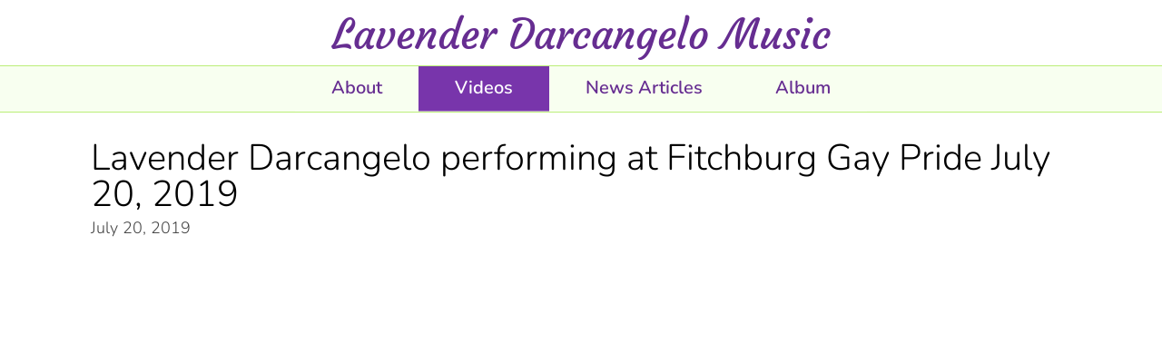

--- FILE ---
content_type: text/html; charset=UTF-8
request_url: https://www.lavenderdarcangelo.com/videos/lavender-darcangelo-performing-fitchburg-gay-pride-july-20-2019
body_size: 14245
content:
<!DOCTYPE html>
<html lang="en" dir="ltr" prefix="og: https://ogp.me/ns#">
  <head>
    <meta charset="utf-8" />
<script async src="https://www.googletagmanager.com/gtag/js?id=G-KXEJTJDVFR"></script>
<script>window.dataLayer = window.dataLayer || [];function gtag(){dataLayer.push(arguments)};gtag("js", new Date());gtag("set", "developer_id.dMDhkMT", true);gtag("config", "G-KXEJTJDVFR", {"groups":"default","page_placeholder":"PLACEHOLDER_page_location"});</script>
<link rel="canonical" href="https://www.lavenderdarcangelo.com/videos/lavender-darcangelo-performing-fitchburg-gay-pride-july-20-2019" />
<meta name="robots" content="index" />
<meta property="og:site_name" content="Lavender Darcangelo Music" />
<meta property="og:type" content="article" />
<meta property="og:url" content="https://www.lavenderdarcangelo.com/videos/lavender-darcangelo-performing-fitchburg-gay-pride-july-20-2019" />
<meta property="og:title" content="Lavender Darcangelo performing at Fitchburg Gay Pride July 20, 2019" />
<meta property="og:image" content="https://www.lavenderdarcangelo.com/sites/default/files/youtube/mFiowqBHEsI.jpg" />
<meta name="Generator" content="Drupal 10 (https://www.drupal.org)" />
<meta name="MobileOptimized" content="width" />
<meta name="HandheldFriendly" content="true" />
<meta name="viewport" content="width=device-width, initial-scale=1.0" />

    <title>Lavender Darcangelo performing at Fitchburg Gay Pride July 20, 2019 | Lavender Darcangelo Music</title>
    <link rel="stylesheet" media="all" href="/libraries/drupal-superfish/css/superfish.css?t7pbwt" />
<link rel="stylesheet" media="all" href="/themes/contrib/stable/css/system/components/align.module.css?t7pbwt" />
<link rel="stylesheet" media="all" href="/themes/contrib/stable/css/system/components/fieldgroup.module.css?t7pbwt" />
<link rel="stylesheet" media="all" href="/themes/contrib/stable/css/system/components/container-inline.module.css?t7pbwt" />
<link rel="stylesheet" media="all" href="/themes/contrib/stable/css/system/components/clearfix.module.css?t7pbwt" />
<link rel="stylesheet" media="all" href="/themes/contrib/stable/css/system/components/details.module.css?t7pbwt" />
<link rel="stylesheet" media="all" href="/themes/contrib/stable/css/system/components/hidden.module.css?t7pbwt" />
<link rel="stylesheet" media="all" href="/themes/contrib/stable/css/system/components/item-list.module.css?t7pbwt" />
<link rel="stylesheet" media="all" href="/themes/contrib/stable/css/system/components/js.module.css?t7pbwt" />
<link rel="stylesheet" media="all" href="/themes/contrib/stable/css/system/components/nowrap.module.css?t7pbwt" />
<link rel="stylesheet" media="all" href="/themes/contrib/stable/css/system/components/position-container.module.css?t7pbwt" />
<link rel="stylesheet" media="all" href="/themes/contrib/stable/css/system/components/reset-appearance.module.css?t7pbwt" />
<link rel="stylesheet" media="all" href="/themes/contrib/stable/css/system/components/resize.module.css?t7pbwt" />
<link rel="stylesheet" media="all" href="/themes/contrib/stable/css/system/components/system-status-counter.css?t7pbwt" />
<link rel="stylesheet" media="all" href="/themes/contrib/stable/css/system/components/system-status-report-counters.css?t7pbwt" />
<link rel="stylesheet" media="all" href="/themes/contrib/stable/css/system/components/system-status-report-general-info.css?t7pbwt" />
<link rel="stylesheet" media="all" href="/themes/contrib/stable/css/system/components/tablesort.module.css?t7pbwt" />
<link rel="stylesheet" media="all" href="/modules/contrib/extlink/css/extlink.css?t7pbwt" />
<link rel="stylesheet" media="all" href="/themes/contrib/stable/css/core/assets/vendor/normalize-css/normalize.css?t7pbwt" />
<link rel="stylesheet" media="all" href="/themes/contrib/stable/css/core/normalize-fixes.css?t7pbwt" />
<link rel="stylesheet" media="all" href="/themes/contrib/classy/css/components/action-links.css?t7pbwt" />
<link rel="stylesheet" media="all" href="/themes/contrib/classy/css/components/breadcrumb.css?t7pbwt" />
<link rel="stylesheet" media="all" href="/themes/contrib/classy/css/components/button.css?t7pbwt" />
<link rel="stylesheet" media="all" href="/themes/contrib/classy/css/components/collapse-processed.css?t7pbwt" />
<link rel="stylesheet" media="all" href="/themes/contrib/classy/css/components/container-inline.css?t7pbwt" />
<link rel="stylesheet" media="all" href="/themes/contrib/classy/css/components/details.css?t7pbwt" />
<link rel="stylesheet" media="all" href="/themes/contrib/classy/css/components/exposed-filters.css?t7pbwt" />
<link rel="stylesheet" media="all" href="/themes/contrib/classy/css/components/field.css?t7pbwt" />
<link rel="stylesheet" media="all" href="/themes/contrib/classy/css/components/form.css?t7pbwt" />
<link rel="stylesheet" media="all" href="/themes/contrib/classy/css/components/icons.css?t7pbwt" />
<link rel="stylesheet" media="all" href="/themes/contrib/classy/css/components/inline-form.css?t7pbwt" />
<link rel="stylesheet" media="all" href="/themes/contrib/classy/css/components/item-list.css?t7pbwt" />
<link rel="stylesheet" media="all" href="/themes/contrib/classy/css/components/link.css?t7pbwt" />
<link rel="stylesheet" media="all" href="/themes/contrib/classy/css/components/links.css?t7pbwt" />
<link rel="stylesheet" media="all" href="/themes/contrib/classy/css/components/menu.css?t7pbwt" />
<link rel="stylesheet" media="all" href="/themes/contrib/classy/css/components/more-link.css?t7pbwt" />
<link rel="stylesheet" media="all" href="/themes/contrib/classy/css/components/pager.css?t7pbwt" />
<link rel="stylesheet" media="all" href="/themes/contrib/classy/css/components/tabledrag.css?t7pbwt" />
<link rel="stylesheet" media="all" href="/themes/contrib/classy/css/components/tableselect.css?t7pbwt" />
<link rel="stylesheet" media="all" href="/themes/contrib/classy/css/components/tablesort.css?t7pbwt" />
<link rel="stylesheet" media="all" href="/themes/contrib/classy/css/components/tabs.css?t7pbwt" />
<link rel="stylesheet" media="all" href="/themes/contrib/classy/css/components/textarea.css?t7pbwt" />
<link rel="stylesheet" media="all" href="/themes/contrib/classy/css/components/ui-dialog.css?t7pbwt" />
<link rel="stylesheet" media="all" href="/themes/contrib/classy/css/components/messages.css?t7pbwt" />
<link rel="stylesheet" media="all" href="/themes/contrib/classy/css/components/node.css?t7pbwt" />
<link rel="stylesheet" media="all" href="/themes/custom/daedal_classy/css/daedal.css?t7pbwt" />
<link rel="stylesheet" media="all" href="/themes/custom/daedal_classy/css/system-status-report.css?t7pbwt" />
<link rel="stylesheet" media="all" href="/themes/custom/daedal_client/css/client.css?t7pbwt" />

    
  </head>
  <body class="videos-lavender-darcangelo-performing-fitchburg-gay-pride-july-20-2019 mode-view path-node page-node-type-video sidebars-none">
        <a href="#main-content" class="visually-hidden focusable skip-link">
      Skip to main content
    </a>
    
      <div class="dialog-off-canvas-main-canvas" data-off-canvas-main-canvas>
    <div class="layout-container">

  <header role="banner">
      <div class="region region-header">
    <div id="block-daedal-client-site-branding" class="block block-system block-system-branding-block">
  
    
          <div class="site-name">
      <a href="/" rel="home">Lavender Darcangelo Music</a>
    </div>
    </div>

  </div>

  </header>

          <nav class="menu" role="complementary">
          <div class="region region-menu">
    <div id="block-mainnavigation" class="block block-superfish block-superfishmain">
  
    
      
<ul id="superfish-main" class="menu sf-menu sf-main sf-horizontal sf-style-none" role="menu" aria-label="Menu">
  

  
  <li id="main-menu-link-contentb46d7b57-d68c-46e7-86b3-2943394dd33d" class="sf-depth-1 sf-no-children sf-first" role="none">
    
          <a href="/about" class="sf-depth-1" role="menuitem">About</a>
    
    
    
    
      </li>


  
  <li id="main-views-viewviewsvideospage-1" class="active-trail sf-depth-1 sf-no-children" role="none">
    
          <a href="/videos" class="sf-depth-1" role="menuitem">Videos</a>
    
    
    
    
      </li>


  
  <li id="main-views-viewviewsnews-articlespage-1" class="sf-depth-1 sf-no-children" role="none">
    
          <a href="/news-articles" class="sf-depth-1" role="menuitem">News Articles</a>
    
    
    
    
      </li>


  
  <li id="main-menu-link-content9df3257e-3fe9-40e1-aa1d-129ce7e6402a" class="sf-depth-1 sf-no-children" role="none">
    
          <a href="https://www.gofundme.com/f/lavenders-debut-album-mosaic" class="sf-depth-1 sf-external" role="menuitem">Album</a>
    
    
    
    
      </li>


</ul>

  </div>

  </div>

      </nav>
    
  
  

  

  

  

  <main role="main">


    <a id="main-content" tabindex="-1"></a>
    
    <section class="layout-content">
        <div class="region region-content">
    <div data-drupal-messages-fallback class="hidden"></div>
<div id="block-daedal-client-page-title" class="block block-core block-page-title-block">
  
    
      
  <h1 class="page-title"><span class="field field--name-title field--type-string field--label-hidden">Lavender Darcangelo performing at Fitchburg Gay Pride July 20, 2019</span>
</h1>


  </div>
<div id="block-daedal-client-lavender-system-main" class="block block-system block-system-main-block">
  
    
      
<article data-history-node-id="38" class="node node--type-video node--promoted node--view-mode-full">

  
    

  
  <div class="node__content">
    
            <div class="field field--name-field-publication-date field--type-datetime field--label-hidden field__item"><time datetime="2019-07-20T12:00:00Z" class="datetime">July 20, 2019</time>
</div>
      
            <div class="field field--name-field-video field--type-youtube field--label-hidden field__item"><figure class="youtube-container">
  <iframe src="https://www.youtube.com/embed/mFiowqBHEsI?rel=0&amp;wmode=opaque" width="960" height="720" id="youtube-field-player" class="youtube-field-player" title="Embedded video for Lavender Darcangelo performing at Fitchburg Gay Pride July 20, 2019" aria-label="Embedded video for Lavender Darcangelo performing at Fitchburg Gay Pride July 20, 2019: https://www.youtube.com/embed/mFiowqBHEsI?rel=0&amp;wmode=opaque" frameborder="0" allowfullscreen></iframe>
</figure>
</div>
      
  </div>

</article>

  </div>

  </div>

    </section>
    
    
        <footer role="contentinfo">
        <div class="region region-footer">
    <div id="block-daedal-client-lavender-block-1" class="block-social block block-block-content block-block-contentc9efc27c-16f5-45db-8b16-ca3d05f84d2b">
  
    
      
            <div class="text-formatted field field--name-body field--type-text-with-summary field--label-hidden field__item"><p><a href="https://www.youtube.com/LavenderDarcangelo"><img src="/sites/default/files/icons/youtube.svg" alt="You Tube"></a> <a href="https://www.facebook.com/Lavender-Darcangelo-193369494605041/"><img src="/sites/default/files/icons/facebook.svg" alt="Facebook"></a> <a href="https://twitter.com/lavdarcangelo"><img src="/sites/default/files/icons/twitter.svg" alt="Twitter"></a> <a href="https://www.instagram.com/lavenderdarcangelo/"><img src="/sites/default/files/icons/instagram.svg" alt="Instagram"></a></p></div>
      
  </div>
<div id="block-daedal-client-lavender-block-3" class="block-copyright block block-block-content block-block-contenta8c1cd73-d53d-4ea6-bbf2-bd3b86684af0">
  
    
      
            <div class="text-formatted field field--name-body field--type-text-with-summary field--label-hidden field__item"><p>Copyright ©2025 Lavender Darcangelo</p></div>
      
  </div>

  </div>

    </footer>
    
  </main>






</div>
  </div>

    
    <script type="application/json" data-drupal-selector="drupal-settings-json">{"path":{"baseUrl":"\/","pathPrefix":"","currentPath":"node\/38","currentPathIsAdmin":false,"isFront":false,"currentLanguage":"en"},"pluralDelimiter":"\u0003","suppressDeprecationErrors":true,"google_analytics":{"account":"G-KXEJTJDVFR","trackOutbound":true,"trackMailto":true,"trackTel":true,"trackDownload":true,"trackDownloadExtensions":"7z|aac|arc|arj|asf|asx|avi|bin|csv|doc(x|m)?|dot(x|m)?|exe|flv|gif|gz|gzip|hqx|jar|jpe?g|js|mp(2|3|4|e?g)|mov(ie)?|msi|msp|pdf|phps|png|ppt(x|m)?|pot(x|m)?|pps(x|m)?|ppam|sld(x|m)?|thmx|qtm?|ra(m|r)?|sea|sit|tar|tgz|torrent|txt|wav|wma|wmv|wpd|xls(x|m|b)?|xlt(x|m)|xlam|xml|z|zip"},"data":{"extlink":{"extTarget":true,"extTargetAppendNewWindowDisplay":true,"extTargetAppendNewWindowLabel":"(opens in a new window)","extTargetNoOverride":false,"extNofollow":false,"extTitleNoOverride":false,"extNoreferrer":true,"extFollowNoOverride":false,"extClass":"0","extLabel":"(link is external)","extImgClass":false,"extSubdomains":true,"extExclude":"","extInclude":"","extCssExclude":"","extCssInclude":"","extCssExplicit":"","extAlert":false,"extAlertText":"This link will take you to an external web site. We are not responsible for their content.","extHideIcons":false,"mailtoClass":"0","telClass":"","mailtoLabel":"(link sends email)","telLabel":"(link is a phone number)","extUseFontAwesome":false,"extIconPlacement":"append","extPreventOrphan":false,"extFaLinkClasses":"fa fa-external-link","extFaMailtoClasses":"fa fa-envelope-o","extAdditionalLinkClasses":"","extAdditionalMailtoClasses":"","extAdditionalTelClasses":"","extFaTelClasses":"fa fa-phone","allowedDomains":[],"extExcludeNoreferrer":""}},"superfish":{"superfish-main":{"id":"superfish-main","sf":{"animation":{"opacity":"show","height":"show"},"speed":"fast","autoArrows":false,"dropShadows":true},"plugins":{"smallscreen":{"cloneParent":0,"mode":"window_width","accordionButton":"2"},"supposition":true,"supersubs":true}}},"user":{"uid":0,"permissionsHash":"f01890bad0672e42cff68b7cfdffa3bcf6379c84ac8907327ae77cf772d6ee84"}}</script>
<script src="/sites/default/files/js/js_5W0Q8nO_bNBTsErd8WAhcISdF5xlwq9VtHlu9MMdWxU.js?scope=footer&amp;delta=0&amp;language=en&amp;theme=daedal_client&amp;include=eJxtjUEOgCAMBD9E5EkEtUJjbQktRn9viIkHw2125rBwGSHvfq2tRJrgnS6JJIIQOdJtuKj_C6etQN1Qs_9o5EKWEyqyAduw6xGJdKkAPO6dtM3Dx16LKBoKP15DUkw"></script>

  </body>
</html>


--- FILE ---
content_type: text/css
request_url: https://www.lavenderdarcangelo.com/themes/custom/daedal_classy/css/daedal.css?t7pbwt
body_size: 48328
content:
/**
 * @file
 * Subtheme specific CSS.
 */

html, body {
	margin: 0;
	overflow: hidden;
}

body {
	font-size: 1.125em;
	line-height: 1.5em;
	text-rendering:optimizeLegibility;

}


html, body, .dialog-off-canvas-main-canvas {  height: 100%; }

/* .dialog-off-canvas-main-canvas { height: 100%; } */

.layout-container {
  margin: 0;
  height: 100%;
  display: grid;
  column-gap: 0;
  grid-template-columns: 1fr;
  grid-template-rows: auto 1fr;
  grid-template-areas: "header" "main";
}


header[role=banner] { grid-area: header; position: relative; z-index: 1; }

nav.menu { 
	grid-area: auto; 
	grid-column: 1 / 1; 
	grid-row: 1 / 1; 
	overflow-y: auto;
	padding: 5px 10px;
	overflow-y: hidden;
}

main {
	grid-area: main;
	overflow: auto;
	display: grid;
	column-gap: 0;
	grid-template-rows: auto auto 1fr auto auto auto;
	grid-template-areas: "featured" "content" "sidebar1" "sidebar2" "footer";
}

.layout-container > main > .layout-content {
    grid-area: content;
	width: 100%;
}

.layout-sidebar-first { grid-area: sidebar1; }
.layout-sidebar-second { grid-area: sidebar2; }
div.featured { grid-area: featured; }
footer { grid-area: footer }

.region-header { padding: 5px 45px 5px 10px; }
.region-content, .region-footer { padding: 20px 10px; }
.region-sidebar-second { padding: 20px 10px 0 10px; }
.region-content:after, .region-header:after {
	display: table;
	clear: both;
	content: "";
	}

.layout-sidebar-second .block:not(:last-child) { margin-bottom: 2em; }
.layout-content .block { margin-bottom: 1em; }

header[role=banner] #block-accessibilitytoolbar, 
header[role=banner] .search-block-form {
	position: absolute;
	text-align: right; 
	top: 5px; 
	z-index: 10; 
	}
header[role=banner] #block-accessibilitytoolbar { right: 5em; }
header[role=banner] .search-block-form { right: 2.5em; }

header[role=banner] #block-accessibilitytoolbar button { padding: 2px 6px; }
header[role=banner] #block-accessibilitytoolbar .accessibility--controls { font-size: 0.88888888em; }

header[role=banner] .collapsiblock, 
.sf-accordion-toggle {
 display: block;
 background-image: none;
 line-height: 1em;
 font-size: 1rem;
}

header[role=banner] .collapsiblock A, #superfish-main-toggle {
 position: relative;
 display: inline-block;
 vertical-align: top;
 width: 1.75em;
 height: 1.75em;
 background-color: #fff;
 -webkit-mask-size: 75%;
 mask-size: 75%;
 padding: 5px;
	-webkit-border-top-left-radius: 10px;
	-webkit-border-top-right-radius: 10px;
	-moz-border-radius-topleft: 10px;
	-moz-border-radius-topright: 10px;
	border-top-left-radius: 10px;
	border-top-right-radius: 10px;
	mask-position: center;
-webkit-mask-position: center;
-webkit-mask-repeat: no-repeat;
mask-repeat: no-repeat;
}

header[role=banner] .collapsiblock A > H2, #superfish-main-toggle span {
 position:absolute;
 top:2em;
 left:-999em;
 transform:translateX(-50%);
}

header[role=banner] .collapsiblock:not(.collapsiblockCollapsed) A, #superfish-main-toggle.sf-expanded {
  -webkit-mask-image: none !important;
  mask-image: none !important;
  background-size: 75%;
  background-position-x: center; 
  background-position-y: 7px; 
  background-repeat: no-repeat;
  padding-bottom: 10px;
}

#block-accessibilitytoolbar .collapsiblock A {
  -webkit-mask-image: url(../images/accessibility.svg);
  mask-image: url(../images/accessibility.svg);
}

header[role=banner] #block-accessibilitytoolbar .collapsiblock:not(.collapsiblockCollapsed) A {
  background-image: url(../images/accessibility.svg);
}

.search-block-form .collapsiblock A {
  -webkit-mask-image: url(../images/search.svg);
  mask-image: url(../images/search.svg);
}

header[role=banner] .search-block-form .collapsiblock:not(.collapsiblockCollapsed) A {
  background-image: url(../images/search.svg);
}

#superfish-main-toggle {
  -webkit-mask-image: url(/core/misc/icons/ffffff/hamburger.svg);
  mask-image: url(/core/misc/icons/ffffff/hamburger.svg);
	-webkit-mask-size: 60%;
	mask-size: 60%;
}

#superfish-main-toggle.sf-expanded {
  background-image: url(/core/misc/icons/ffffff/hamburger.svg);
  background-size: 60%;
}


header[role=banner] #search-block-form, header[role=banner] .accessibility--controls { padding: 0 10px; }


@media (min-width: 576px) { }


@media (min-width: 768px), print {
  html, body { overflow: visible; }
  nav.menu { grid-area: menu; overflow-y: visible; }
  .layout-container {
    grid-template-rows: auto auto 1fr;
    grid-template-areas: "header" "menu" "main";
  }
  main {
	overflow: visible;
	grid-template-rows: auto 1fr auto auto auto;
    grid-template-columns:
      calc( 50% - 360px )
      720px
      calc( 50% - 360px );
    grid-template-areas:
     "featured featured featured"
      ". content ."
      ". sidebar1 ."
      ". sidebar2 ."
      "footer footer footer";
  }
  
	.sidebars-first main, .sidebars-both main {
	grid-template-columns:
      calc( 50% - 360px )
      180px 540px
      calc( 50% - 360px );
    grid-template-areas:
     "featured featured featured featured"
      ". sidebar1 content ."
      ". sidebar2 sidebar2 ."
      "footer footer footer footer";
  }

	.region-header, .region-footer { padding: 20px; width: 680px; margin: 0 auto; }
	.region-menu {
		padding: 0 20px; 
		width: 680px; 
		margin: 0 auto;
	}
	#block-mainnavigation, .region-menu {
		display: table;
		clear: both;
		content: "";
		z-index: 10;
	}
	nav.menu { padding: 0; }
	.region-content, .region-footer, .region-sidebar-second { padding: 20px; }
	#block-accessibilitytoolbar { clear: right; float: right; text-align: right; }

	header[role=banner] #search-block-form, 
	header[role=banner] .accessibility--controls { padding: 0; display: block; }
	
	header[role=banner] #block-accessibilitytoolbar, 
	header[role=banner] .search-block-form {
		position: static;
		top: 0;
		right: 0;
		}
	#search-block-form, .accessibility--controls { display: block !important; }
	header[role=banner] .collapsiblock { display: none; }
}


@media (min-width: 992px) {
  main {
   grid-template-columns:
      calc( 50% - 480px )
      480px 480px
      calc( 50% - 480px );
   grid-template-areas:
     "featured featured featured featured"
      ". content content ."
      "footer footer footer footer";
   }

  .sidebars-first main, .sidebars-both main {
   grid-template-columns:
      calc( 50% - 480px )
      240px 720px
      calc( 50% - 480px );
    grid-template-areas:
     "featured featured featured featured"
      ". sidebar1 content ."
      ". sidebar2 sidebar2 ."
      "footer footer footer footer";
  }

  .sidebars-second main {
   grid-template-columns:
      calc( 50% - 480px )
      720px 240px
    calc( 50% - 480px );
    grid-template-areas:
     "featured featured featured featured"
      ". content sidebar2 ."
      "footer footer footer footer";
  }
  .region-header, .region-menu, .region-footer { width: 920px; }
}


@media (min-width: 1200px) {
  main {
    grid-template-columns:
      calc( 50% - 570px )
	  285px 570px 285px
      calc( 50% - 570px );
    grid-template-areas:
     "featured featured featured featured featured"
      ". content content content ."
      "footer footer footer footer footer";
  }
  .sidebars-first main {
    grid-template-columns:
      calc( 50% - 570px )
	  285px 570px 285px
      calc( 50% - 570px );
    grid-template-areas:
     "featured featured featured featured featured"
      ". sidebar1 content content ."
      "footer footer footer footer footer";
  }
  .sidebars-second main {
    grid-template-columns:
      calc( 50% - 570px )
	  285px 570px 285px
      calc( 50% - 570px );
    grid-template-areas:
     "featured featured featured featured featured"
      ". content content sidebar2 ."
      "footer footer footer footer footer";
  }
  .sidebars-both main {
    grid-template-columns:
      calc( 50% - 570px )
	  285px 570px 285px
      calc( 50% - 570px );
    grid-template-areas:
     "featured featured featured featured featured"
      ". sidebar1 content sidebar2 ."
      "footer footer footer footer footer";
  }
	.region-header, .region-menu, .region-featured, .region-footer { width: 1100px; margin: 0 auto; }
	.region-content, .region-second-sidebar { padding: 30px; }
}

@media (min-width: 1400px) {
  main {
    grid-template-columns:
      calc( 50% - 660px )
      330px 660px 330px
      calc( 50% - 660px );
  }
  .sidebars-first main {
    grid-template-columns:
      calc( 50% - 660px )
      330px 660px 330px
      calc( 50% - 660px );
    grid-template-areas:
     "featured featured featured featured featured"
      ". sidebar1 content content ."
      "footer footer footer footer footer";
  }
  .sidebars-second main {
    grid-template-columns:
      calc( 50% - 660px )
      330px 660px 330px
      calc( 50% - 660px );
    grid-template-areas:
     "featured featured featured featured featured"
      ". content content sidebar2 ."
      "footer footer footer footer footer";
  }
  .sidebars-both main {
    grid-template-columns:
      calc( 50% - 660px )
      330px 660px 330px
      calc( 50% - 660px );
    grid-template-areas:
     "featured featured featured featured featured"
      ". sidebar1 content sidebar2 ."
      "footer footer footer footer footer";
  }
  .region-header, .region-menu, .region-featured, .region-footer { width: 1280px; }
}



header[role=banner] .block-social .field A { margin-left: 1em; display: inline-block; }
footer .block-social .field A { margin: 0 .5em; display: inline-block; vertical-align: middle; }
.block-social IMG { width: 42px; height: 42px; transition: 0.1s; }
.block-social A:hover IMG { transform: scale(1.166666666666667); }


/** UI fixes **/

.system-modules details { white-space: normal; }
/* .cke_reset { width: 100% !important; } */
button.link { border: none; }

.project-update__compatibility-details details { border: 0; margin: 0; }
.menu-item--expanded { list-style-type: disc; list-style-image: none; }

.editor-link-dialog .ui-dialog-content { overflow: visible; }
time { white-space: nowrap; }
.webform-dropbutton .dropbutton-wrapper .dropbutton-widget { background-color: #fff; }
.filter-guidelines { clear: left; }

#edit-delete::before {
	content: "";
	background-image: url("data:image/svg+xml,%3csvg height='16' width='16' fill='%23d72222' xmlns='http://www.w3.org/2000/svg'%3e%3cpath d='M14.9 2.9c-.1-.4-.2-.6-.2-.6-.1-.4-.4-.4-.8-.5l-2.3-.3c-.3 0-.3 0-.4-.3-.4-.7-.5-1.2-.9-1.2H5.7c-.4 0-.5.5-.9 1.3-.1.2-.1.2-.4.3l-2.3.3c-.4 0-.7.1-.8.4 0 0-.1.2-.2.5-.1.6-.2.5.3.5h13.2c.5 0 .4.1.3-.4zm-1.5 1.8H2.6c-.7 0-.8.1-.7.6l.8 10.1c.1.5.1.6.8.6h9.1c.6 0 .7-.1.8-.6l.8-10.1c0-.5-.1-.6-.8-.6z'/%3e%3c/svg%3e");
    position: relative;
	top: 0.125rem;
	display: inline-block;
	width: 1em;
	height: 1em;
	margin-right: 0.5em;
	margin-left: -0.25rem;
	background-repeat: no-repeat;
	background-position: center;
	background-size: contain;
}


/** Links **/

A:link { text-decoration-style: dotted; text-decoration-thickness: 1px; }
A:link:hover, A:link:focus { text-decoration-style: solid; }

.links-inline { justify-content: flex-end; font-style: italic; }
/* A.ext { white-space: nowrap; } */
svg.ext { padding-right: 0; vertical-align: text-top; }

INPUT[type="submit"], .button, .image-button, .field--name-field-facebook-event A {
	margin: .5em;
	vertical-align: middle;
	text-align: center;
	-webkit-appearance: none;
	-moz-background-clip: padding;
	-webkit-background-clip: padding;
	background-clip: padding-box;

	border-radius: 1em;
	-moz-border-radius: 1em;

	border: 1px solid;
	cursor: pointer;
	font-weight: normal;
	line-height: normal;
	display: inline-block;
	outline: 0;
	overflow: visible;
	padding: 4px 1em 5px;
	width: auto;
	*padding-top: 2px; /* IE7 */
	*padding-bottom: 0px; /* IE7 */
	text-decoration: none;
	font-size: 0.88888888em;
}


button, INPUT[type="submit"], .button, .image-button {
	transition: 0.3s;
}

button:active, INPUT[type="submit"]:active, .button:active, .image-button:active {
	transform: scale(0.95);
}

/* #edit-actions INPUT[type="submit"]:first-child, 
#edit-actions .button:first-child, 
#edit-actions.image-button:first-child { margin: .25em .25em .25em 0; } */

.button:hover,
.button:focus,
.button:active {
	background-color: #ddd;
	z-index: 1; /* For Opera */
}

.field--name-field-facebook-event { text-align: center; }
.field--name-field-facebook-event A { border-color: #3b5998; background-color: #3b5998; color: #fff !important; }
.field--name-field-facebook-event A svg.ext { display: none; }
.field--name-field-facebook-event A:hover { background-color: #4668b3; }

.field--name-field-facebook-event A:before {
	content: url("data:image/svg+xml,<svg height='24' x='0px' y='0px' version='1.1' viewbox='0 0 24 24' width='35' xmlns='http://www.w3.org/2000/svg'><title></title><path fill='white' d='M19.5,0C22,0,24,2,24,4.5v15c0,2.5-2,4.5-4.5,4.5h-2.9v-9.3h3.1l0.5-3.6h-3.6V8.8c0-1,0.3-1.8,1.8-1.8l1.9,0V3.8 c-0.3,0-1.5-0.1-2.8-0.1c-2.8,0-4.7,1.7-4.7,4.8v2.7H9.7v3.6h3.1V24H4.5C2,24,0,22,0,19.5v-15C0,2,2,0,4.5,0H19.5L19.5,0z'></path></svg>");
	display: inline-block;
	vertical-align: sub;
	line-height: 0;
}

a[href^="tel:"] { white-space: nowrap; }

/** Navigation **/

.sf-accordion-toggle {
	float: right;
}

.block-superfishmain { z-index: 2; position: relative; }
.block-superfishmain H2 { position:absolute;
left:-10000px;
top:auto;
width:1px;
height:1px;
overflow:hidden;
 }

nav.menu A, .block-superfish A, .pager A { text-decoration: none; }

.breadcrumb { 	font-size: 0.88888888em; }

footer UL.menu
{
	list-style-type: none;
	padding: 0;
	margin: 0 0 1em 0;
	font-size: 0.88888888em;
}

footer UL.menu LI
{
	display: inline;
	list-style-type: none;
	list-style-image: none;
	padding: 0 .5em;
	border-right: 1px #ccc solid;
}

footer UL.menu LI:last-child {
	border-right: none;
}

footer UL.menu LI A {
	margin: 0 .5em;
}

ul.sf-menu .sf-accordion-button { background-color: transparent; }
#superfish-main-accordion { overflow-y: auto; max-height: 50vh; }
#superfish-main-accordion A.sf-depth-3 { padding-left: 2em; }
#superfish-main-accordion A.sf-depth-4 { padding-left: 2.5em; }
@media (min-width: 768px) { /* Vertically center menu items that wrap */
	ul.sf-menu li A.sf-depth-1 { 
		display: flex;
		align-items: center;
		flex-direction: column;
	}
}


/** Forms **/

form, .field-group-tabs-wrapper { clear: both; }

.form-wrapper, .form-item { margin: 0 0 1em 0; }
fieldset.webform-composite-hidden-title { margin-top: 0; }

.form-wrapper > DIV { position: relative; }

.form-item--error-message { color: #c00; }
.form-item--error-message:before { vertical-align: baseline; }

/* .form-wrapper .form-wrapper { margin-bottom: 0; }  problem with nested */

/* .webform-submission-form .form-item .form-item { margin-bottom: 0; } Seems too general */

LABEL { vertical-align: top; font-weight: bold; padding: 0; }
.form-item:not([class^="webform-element--title-inline"]) > LABEL:first-child { display: block; }

/* composite form elements */
.webform-type-webform-address LABEL,
.webform-type-webform-name LABEL,
.webform-type-webform-name .fieldset-wrapper LEGEND,
.name-widget-wrapper LABEL { font-weight: normal; font-size: 0.833333333333333em; }
.form-composite .form-item { margin-bottom: .25em; }
.form-type-webform-multiple .webform-name .form-item { display: flex; gap: .5em; }

@media (min-width: 768px) {
	.form-type-name .name-widget-wrapper { display: flex; gap: 0 1em; }
	.form-type-name .name-given-wrapper,
	.form-type-name .name-family-wrapper,
	.form-type-name .name-credentials-wrapper { flex: 3; }
	.form-type-name .name-middle-wrapper { flex: 1; }
}

.webform-type-webform-address { margin-bottom: 2em !important; }
@media (max-width: 992px) { 
	.webform-type-webform-name { margin-bottom: 2em !important; }
}

@media (min-width: 768px) {
	.webform-type-webform-name .webform-flexbox { display: block; }
}

@media (min-width: 992px) {
	.webform-type-webform-name .webform-flexbox { display: flex; }
}


/* DIV.form-wrapper > .form-item > label,
DIV.form-wrapper > DIV > .form-item > label,
.form-wrapper summary,
form.webform-submission-form > .form-item > label,
form.webform-submission-form > DIV > .form-item > label { font-weight: bold; padding: 0; } Seems too general */

LEGEND { font-weight: bold; }

input[type="text"] { max-width: 100%; }
input:is([type="text"], [type="email"], [type="tel"], [type="url"], [type="password"]) { width: 100%; }

.webform-has-field-prefix > input:is([type="text"], [type="email"], [type="tel"], [type="url"], [type="password"]) { width: auto; }

textarea, input:is([type="text"], [type="search"], [type="number"], [type="date"], [type="time"], [type="datetime-local"], [type="month"], [type="week"], [type="password"], [type="email"], [type="tel"], [type="url"]) {
	box-sizing: border-box;
	max-width: 100%;
	padding: 4px 8px 5px 8px;
	-webkit-transition: border linear 0.2s, box-shadow linear 0.2s;
	transition: border linear 0.2s, box-shadow linear 0.2s;
	border: 1px solid rgba(0, 0, 0, 0.3);
	border-radius: 0.22222222em;
	-webkit-border-radius: 0.22222222em;
	background: #fff;
	box-shadow: inset 0 1px 2px rgba(0, 0, 0, 0.125);
	font-size: 1em;
	line-height: normal;
	outline-offset: -2px;
	overflow: visible;
}

textarea:focus, input:is([type="text"], [type="search"], [type="number"], [type="date"], [type="time"], [type="datetime-local"], [type="month"], [type="week"], [type="password"], [type="email"], [type="tel"], [type="url"]):focus {
outline: 0;
}

INPUT[readonly] { border: none !important; box-shadow: none !important; background-color: transparent !important; width: auto !important; }

input[type="search"] {
  -webkit-appearance: none;
}

.vertical-tabs__menu { border-top: 0; }
.vertical-tabs__menu-item
{
	border-width: 1px;
	border-style: solid;
	border-top-left-radius: 0.22222222em;
	border-bottom-left-radius: 0.22222222em;
}

.vertical-tabs__menu-item:focus, .vertical-tabs__menu-item  A:focus, .vertical-tabs__menu-item a:hover { outline: 0; background-color: #fff; }



input[type="checkbox"] {
	width: 1em;
	height: 1em;
	margin-top: .25em;
	vertical-align: top;
	background-color: #fff;
	background-repeat: no-repeat;
	background-position: center;
	background-size: contain;
	border: 1px solid rgba(0, 0, 0, 0.3);
	-webkit-appearance: none;
	-moz-appearance: none;
	appearance: none;
	-webkit-print-color-adjust: exact;
	color-adjust: exact;
	transition: background-color .15s ease-in-out,background-position .15s ease-in-out,border-color .15s ease-in-out,box-shadow .15s ease-in-out;
	border-radius: 0.33333333em;
}

input:checked[type="checkbox"] {
	background-image: url("data:image/svg+xml,%3csvg xmlns='http://www.w3.org/2000/svg' viewBox='0 0 20 20'%3e%3cpath fill='none' stroke='%23fff' stroke-linecap='round' stroke-linejoin='round' stroke-width='3' d='M6 10l3 3l6-6'/%3e%3c/svg%3e");
}

.form-checkboxes .form-item,
.form-radios .form-item { margin-bottom: .25em; margin-top: 0; }

.field--type-datetime H4,
.field--type-date-recur H4,
.field--type-yearonly H4 { font-style: inherit; font-family: inherit; font-size: inherit; }

.smartdate--widget .fieldset-wrapper .form-item, .smartdate--widget tr.odd .fieldset-wrapper .form-item, .smartdate--widget tr.even .fieldset-wrapper .form-item, .smartdate--widget .allday-label, .smartdate--widget .allday, .smartdate--widget .form-type-select, tr.odd .smartdate--widget .form-type-select, tr.even .smartdate--widget .form-type-select, .smartdate--widget .form-type--select, tr.odd .smartdate--widget .form-type--select, tr.even .smartdate--widget .form-type--select, .smartdate--widget .form-type-select label, .smartdate--widget .form-type--select label, .field-interval--label, .smartdate--widget .byday-checkboxes legend { margin: 0; }

.smartdate--widget .allday-label { float: none; display: inline-block; margin-right: 1em; }

.smartdate--widget .fieldset-wrapper .form-item.duration-wrapper,
.field--widget-smartdate-default .time-end { margin-bottom: 1em; }

.smartdate--widget .form-type-select label, tr.odd .smartdate--widget .form-type-select label, tr.even .smartdate--widget .form-type-select label, .field-interval--label { padding-top: 0; }



.form-item:not([class^="webform-element--title-inline"]) > LABEL:first-child { display: inline-block; }

select {
	padding: 4px 1.571em 5px 0.5em;
	cursor: pointer;
	-webkit-transition: all 0.1s;
	transition: all 0.1s;
	border: 1px solid rgba(0, 0, 0, 0.3);
	-webkit-appearance: none;
	-webkit-font-smoothing: antialiased;
	border-radius: 0.33333333em;
	background-color: #fff;
	box-sizing: border-box;
	line-height: normal;
}

select:not([multiple]) {
	background-image: url("/core/misc/icons/333333/caret-down.svg");
	background-repeat: no-repeat;
	background-position: 99% 50%;
}

.webform-submission-form select { display: block; width: 100%; max-width: 100%; }

.js .dropbutton-widget {
	border-radius: 0.33333333em;
	text-decoration: none;
}

.description, .tips { line-height: normal; color: #999; }

.form-composite > .fieldset-wrapper > .description, 
.form-item .description, 
.file, .file-size { font-size: 0.83333333em; }
.tips { font-size: 0.9375em; }



.field--widget-paragraphs-table-widget caption { font-weight: bold; text-align: left; }
.paragraphs-add-wrapper { display: inline-block; }
.js .field--widget-paragraphs td { padding: .5em; }

/* Tabs */

.horizontal-tabs ul.horizontal-tabs-list li a, .horizontal-tabs ul.horizontal-tabs-list li.selected a { padding: 10px 20px; }
.horizontal-tabs-panes .horizontal-tabs-pane { padding: 0; }
details > .details-wrapper { padding: 20px 20px 0 20px;}

.horizontal-tabs { border-width: 0; }
.horizontal-tabs-panes { border-width: 0 1px 1px 1px; border-style: solid; border-color: #ccc; }
.horizontal-tabs .horizontal-tabs-list { display: flex; background-color: transparent; gap: 0 10px; }
.horizontal-tabs .horizontal-tab-button { border-width: 1px; border-color: #ccc #ccc transparent #ccc; border-style: solid; border-radius: 10px 10px 0 0; line-height: normal;
  overflow: hidden; }



/* Fieldset Descriptions */
.webform-type-fieldset > .fieldset-wrapper > .field-prefix > .webform-element-description { margin-bottom: 1.5em; } 

/* Form Tables */
.webform-multiple-table TABLE { border-spacing: 1px 0; margin: 0 -1px; }
.webform-multiple-table td > div > label.visually-hidden { margin: 0; }
.webform-multiple-table TH { padding: 0; background-color: transparent; font-weight: normal; font-size: 0.888888888888889em; }
.webform-multiple-table TD { padding: .5em; }
.webform-multiple-table LABEL { font-weight: normal; font-size: 0.833333333333333em; }

TABLE.field-multiple-table TR TH { text-align: left; }
TABLE.field-multiple-table TR TH H4 { font-style: normal; }

form .field-multiple-table .field-multiple-drag
{
	border-width: 0 1px 0 0;
	border-color: #ccc;
	border-style: dashed;
}

@media (max-width: 768px) {
	.webform-multiple-table td,
	.webform-multiple-table tr { padding-top: 0; padding-bottom: 0; }
	.webform-multiple-table a.tabledrag-handle .handle { margin: 0; }
	.webform-multiple-table td.webform-multiple-table--operations { top: 0; }
}
.form-item .container-inline { margin: 0; } /* add rows button */
.form-item .container-inline INPUT[type="submit"],
.webform-document-file INPUT[type="submit"] { margin: 0; padding: 0 .5em; }


/**
.text-format-wrapper .description,
.filter-guidelines .filter-guidelines-item,
.form-composite > .fieldset-wrapper > .description, 
.form-item .description { margin-top: .2em; }
**/

.form-type-radio, .form-type-checkbox { page-break-inside: avoid; }

.form-type-radio .description, .form-type-checkbox .description { margin-left: 1.5em; }




FIELDSET.webform-type-fieldset { margin: 0 -5px 1em -5px; padding: 10px; }
.webform-type-fieldset > LEGEND { padding: 3px 10px; }
@media (min-width: 768px) {
	FIELDSET.webform-type-fieldset { margin: 0 0 1em 0; padding: 1em; }
	.webform-type-fieldset > LEGEND { margin-left: -10px; }
}
@media (min-width: 1200px) {
	FIELDSET.webform-type-fieldset { padding: 1em 1.5em; }
}

FIELDSET, 
.vertical-tabs, 
.vertical-tabs__menu-item, 
.vertical-tabs__menu,
DETAILS { border-color: rgba(0, 0, 0, 0.1); }

FIELDSET.form-item { clear: right; }

AUDIO { width: 100%; }

.ec-toggle-link
{
	text-align: right;
	font-style: italic;
	display: block;
}

.tabledrag-toggle-weight-wrapper { text-align: right; line-height: 1em; margin-top: -1.111111111111111em; }
.tabledrag-toggle-weight { line-height: 1.25em; font-size: 0.888888888888889em !important; }


.form-wrapper.field--type-webform,
/* .form-wrapper.field--type-image, */
.form-wrapper.field--type-smartdate { padding: 0.625em; border: 1px solid #ccc; }

.form-wrapper.field--type-webform details,
.form-wrapper.field--type-image details,
TABLE.field-multiple-table fieldset { margin: 0; border-width: 0; }
/** .form-wrapper.field--type-image TABLE { font-size: 1em; } **/
.form-wrapper.field--type-image TD { padding: 1em .5em; }
.form-wrapper.field--type-image details > .details-wrapper { padding: 0; }


.image-widget { display: flex; gap: 0 10px; }
.image-widget-data { display: flex; gap: .5em 0; flex-direction: column; }
.image-widget .image-preview { flex-shrink: 0; }

/*
.form-wrapper fieldset { border-width: 1px; }
.form-wrapper fieldset.fieldgroup { padding-left: 0.625em; padding-right: 0.625em; border-width: 1px; }
*/

/* .form-wrapper .form-managed-file { display: flex; column-gap: 20px; } problems with multiple files */

.webform-document-file .form-item.form-type-checkbox { margin: 0 0 .25em 1em; }

.file, .file-size {
	max-width: 250px;
	white-space: nowrap;
	overflow: hidden;
	text-overflow: ellipsis; 
	display: inline-block;
	vertical-align: bottom;
}

@media (min-width: 768px) {
	.webform-flexbox { margin: 0em -0.5em; }
}

/* .fieldset.webform-composite-hidden-title { margin-top: 0; }
.webform-options-display-buttons,
.webform-options-display-buttons .form-radios .form-item,
.webform-options-display-buttons .webform-options-display-buttons-wrapper { margin: 0; } */

.webform-options-display-buttons input + label.webform-options-display-buttons-label { border-width: 1px; }

.ui-dialog .ui-dialog-content {  }


.text-format-wrapper  .form-type-textarea { margin-bottom: 0; }





/** Search **/

main #search-block-form { display: flex; width: 100%; justify-content: space-between; gap: 0 .5em; }
main #search-block-form * { margin-top: 0; margin-bottom: 0; }
main #search-block-form .form-type-search,
main #search-block-form input { width: 100%; }

@media (min-width: 768px) {
	header[role=banner] .search-block-form { clear: right; }
	main #search-block-form { flex-direction: column; gap: .5em 0; }
}
@media (min-width: 1200px) {
	main #search-block-form { flex-direction: row; gap: 0 .5em; }
}

/** Headers **/

H1, H2, H3, H4, H5, H6 {
	font-weight: bold;
	line-height: 1em;
}

h1 {
	font-size: 2.22222222em;
	margin: 0 0 .1em 0;
}

.layout-content .block-page-title-block { margin-bottom: 0; }

h2 {
	font-size: 1.55555555em;
	margin: 0;
	margin-bottom: 0.214285714285714em;
}

aside H2, footer H2 { font-size: 1.11111111em; }

H2.clear2 { clear: both; }

h3, .block-menu H2 {
	font-size: 1.22222222em;
	margin: 0;
}

H4 {
	font-size: 1em;
	font-style: italic;
	margin: 0;
}

H5 { font-size: 1em; }
H6 { font-size: 1em; }

P + H3, OL + H3, UL + H3, TABLE + H3 { margin-top: 1.5em; }

P.subtitle, .mode-view .field--name-field-subtitle
{
	font-style: italic;
	font-size: 1.222222222222222em;
	margin-bottom: 1em; 
	line-height: 1.272727272727273em;
}

H2+P.subtitle { font-size: 1.111111111111111em; }
H3+P.subtitle { font-size: 1em; }
H1 + P.promo, H2 + P.promo, H3 + P.promo {
	margin-top: 1em;
}

/** Block Level Elements **/

P, DL, PRE {
	margin: 0px 0px 1em 0px;
}

P:empty { margin: 0; }

P.indent { margin-left: 2em; }
P.note {
	font-style: italic;
	font-size: 0.88888888em;
	line-height: normal;
}

P.note EM {
	font-style: normal;
}


P.listheader {
	font-weight: bold;
	margin: 0.33333333em 0 0 0;
}

P.citation {
	text-indent: -3em;
	padding-left: 3em;
}

P.right, DIV.right, TD.right { text-align: right; }
P.center, DIV.center, TD.center { text-align: center; }

P.sponsorlogos { text-align: center; }
P.sponsorlogos A, .view-sponsors A { border: none; }

P.sponsorlogos IMG {
	vertical-align: middle !important;
	padding: .5em 1em !important;
	border: none !important;
	display: inline-block !important;
}

P.sponsorlogos A.external-link, DIV.acrobat A.external-link, A.noicon, A.banner {
	background: none;
	padding-right: 0px;
}

.view-sponsors { display: flex; 
	gap: 2em 2%; 
	align-content: flex-start; 
	justify-content: space-evenly; 
	align-items: center;
	flex-wrap: wrap;
}

.view-sponsors .views-row {
	flex-grow: 0;
	text-align: center;
	flex-basis: 100%;
}

@media (min-width: 768px) {
.view-sponsors .views-row { flex-basis: 49%; }
}
@media (min-width: 992px) {
.view-sponsors .views-row { flex-basis: 32%; }
}
@media (min-width: 1200px) {
.view-sponsors .views-row { flex-basis: 23%; }
}

.view-sponsors IMG {
	display: inline-block !important;
	 max-width: 200px !important; 
	 max-height: 110px !important;
}

P.promo {
	text-align: center;
	font-weight: bold;
}

P.question
{
	font-weight: bold;
	margin: 1.5em 0 .5em 0;
}

P.address { line-height: normal; }

dt {
  font-weight: bold;
}

dd {
  margin-bottom: .5em;
}

SUP {
vertical-align: super;
font-size: smaller;
}

U { text-decoration: none; }

.tel { white-space: nowrap; }

BLOCKQUOTE
{
	margin: 0px 2em 1.2em 2em;
	font-style: italic;
	line-height: normal;
}

BLOCKQUOTE P { margin-bottom: .5em; }

BLOCKQUOTE P.author {
	text-align: right;
}

.indent1 { margin-left: 2em; }
.indent2 { margin-left: 4em; }

HR { clear: both; }

.clearboth { clear: both; }

.field--label-inline .field__label, .field--label-inline .field__items, .field--label-inline .field__item { float: none; display: inline; }
.field--label-inline .field__label, .field--label-inline > .field__item, .field--label-inline .field__items { padding-right: 0; }

.able { box-shadow: none; }

.see-footnote { font-size: 0.83333333em; color: #999; }
UL.footnotes { border-color: #999; padding-top: .5em; margin: 1em 0; font-size: 0.83333333em; }
UL.footnotes LI { margin-bottom: 0 !important; margin-left: 1.5em; color: #999; font-size: 1em; line-height: normal; }

IFRAME[src*="google.com/maps"] { width: 100%; }


/** Lists **/

ul,
ol { margin-top: 0; }

.region-content UL:not([class]) LI:not([class]), 
.region-content OL:not([class]) LI:not([class]) { line-height: 1.33333333em; margin-bottom: 0.66666666em; }

/**
.social-sharing-buttons > A::before { content: 'Share'; }
**/

#block-bettersocialsharingbuttons H2 { font-size: 1rem; text-align: center; }
.social-sharing-buttons { margin-top: 0; }

/** Tables **/

TABLE {
	/** font-size: 0.88888888em; **/
	border-spacing: 1px;
	border-collapse: separate;
	width: 100%;
	margin: 0px 0px 18px 0px;
	line-height: normal;
}

TD, TH { padding: .5em; line-height: normal; }
TR TH { text-align: center; vertical-align: bottom; }
TBODY TH { vertical-align: top; }

TH.right, TD.right, TBODY > TH { text-align: right; }

.table>:not(caption)>*>*, TR, TR.odd, .table-striped>tbody>tr:nth-of-type(odd) { background: transparent; }

TABLE H3 { font-size: 1em; }

TABLE.data { border-collapse: collapse; }
TABLE.data TD, TABLE.data TH { border: 1px rgba(0, 0, 0, 0.3) solid; }
TABLE.data TD { vertical-align: middle; }

@media screen and (max-width: 576px) {
  th.priority-low,
  td.priority-low,
  th.priority-medium,
  td.priority-medium {
    display: none;
  }
}

@media screen and (max-width: 1200px) { 
  th.priority-low,
  td.priority-low {
    display: none;
  }
}






/* first sidebar */

.region-sidebar-first { padding-top: 20px; }

.layout-sidebar-first .block {
	margin-bottom: 40px; 
	padding: 0 20px;
}

@media (min-width: 1200px) {
	.region-sidebar-first { padding-top: 30px; }
	.layout-sidebar-first .block {
		padding: 0 30px;
	}
}


/** Menus **/

header[role=banner] .block-menu ul.menu { margin-left: 0; float: right; text-align: right; }
footer .block-menu ul.menu { margin-left: 0; text-align: center; }
header[role=banner] .block-menu ul.menu LI,
footer .block-menu ul.menu LI { display: inline; }

ul.sf-menu a, 
ul.sf-menu a:visited,
ul.sf-menu span.nolink { padding: 10px; }

ul.sf-menu svg.ext { display: none; }

/*
@media (min-width: 768px) {
	ul.sf-menu a, 
	ul.sf-menu a:visited, 
	ul.sf-menu span.nolink { padding: 1em 10px; }
}
*/

ul.sf-menu .sf-with-ul { padding-right: 2em; }

.sf-accordion-button {
	float: right;
	font-size: 1px;
    letter-spacing: -1px;
    color: transparent;
    z-index: 1;
}

ul.sf-menu.sf-accordion.sf-accordion-with-buttons .sf-accordion-button:after { font-size: 1rem; margin: 0; }


ul.sf-menu .sf-sub-indicator { font-size: 10px; }

.layout-sidebar-first .block-menu UL.menu {
	list-style-type: none;
	list-style-image: none;
	line-height: 1em;
	padding: 0;
	margin: 0;
}

.layout-sidebar-first .block-menu > UL.menu > LI > UL.menu {
	padding-bottom: .5em;
}

.layout-sidebar-first .block-menu > UL.menu {
	margin: 0 -20px;
}
.layout-sidebar-first UL.menu LI {
	list-style-image: none;
	list-style-type: none;
	margin: 0px;
	padding: 0px;
}

.layout-sidebar-first .block-menu > UL.menu > LI:not(:first-child) {
	border-width: 1px 0 0 0;	/* Create lines between cells. Each line is placed above each item */
	border-style: solid;
	border-color: rgba(0, 0, 0, 0.3);
}


.layout-sidebar-first UL.menu LI A {
	display: block;
	text-decoration: none;
	padding: 0.5em 20px 0.5em 20px;
	font-weight: bold;
}

.layout-sidebar-first UL.menu LI LI A {
	font-weight: normal;
	padding: 6px 10px 5px 25px;
}

.layout-sidebar-first UL.menu LI LI LI A {
	padding-left: 35px;
}

.layout-sidebar-first UL.menu LI LI LI LI A {
	padding-left: 45px;
}

.layout-sidebar-first UL.menu LI LI LI LI LI A {
	padding-left: 55px;
}

@media (min-width: 1200px) {
	.layout-sidebar-first .block-menu > UL.menu { margin: 0 -30px; }
	.layout-sidebar-first UL.menu LI A { padding-right: 30px; padding-left: 30px; }
	.layout-sidebar-first UL.menu LI LI A { padding-left: 35px; }
	.layout-sidebar-first UL.menu LI LI LI A { padding-left: 45px; }
	.layout-sidebar-first UL.menu LI LI LI LI A { padding-left: 55px; }
	.layout-sidebar-first UL.menu LI LI LI LI LI A { padding-left: 65px; }
}

.layout-content .block-menu ul.menu { list-style: disc; margin-left: revert; padding: revert; }
.layout-content .block-menu ul.menu a { text-decoration: none; }
.layout-content .block-menu ul.menu a.is-active,
.layout-sidebar-first .block-menu ul.menu a.is-active { text-decoration: underline; /* color: inherit; */ }

.menu-item--collapsed { list-style-image: none; }


/** views **/

.views-row:not(:last-child) { margin-bottom: 1em; }
.node--view-mode-teaser { padding: 0; margin: 0; border: none; }
.node--view-mode-teaser h2 { padding-top: 0; }
.node--view-mode-teaser h2 A { text-decoration: none; }

ul.inline li.node-readmore { display: block; text-align: right; line-height: normal;  }
ul.inline li.node-readmore A { text-decoration: none; }

.more-link { font-style: italic; }
.view-content A[href*="/edit"] { font-size: 0.833333333333333em; text-decoration: none; }

.view-thumbs .view-content { margin-bottom: 1em; }
.view-thumbs .views-row:not(:last-child) { margin-bottom: 2em; }

.view-thumbs-optional DIV.right { float: right; margin-left: 20px; clear: right; }

.view-thumbs IMG { float: right; margin-left: 20px; }

@media (min-width: 576px) {
	.view-thumbs .views-row { display: flex; column-gap: 20px; }
	.view-thumbs IMG { float: none; margin: 0; max-width: none !important; }

	.view-thumbs.alternate .views-row-odd div[class*="image"],
	.view-thumbs.alternate .views-row-odd div[class*="headshot"] { order: 2; }

	.view-thumbs.small div[class*="image"],
	.view-thumbs.small div[class*="headshot"] { min-width: 150px; width: 150px; }
}

H3.views-ui-display-tab-bucket__title { font-weight: bold; }
.views-row H2 { margin-bottom: 0; font-size: 1.44444444em; }


.view-tiles-small, .view-tiles-xsmall { clear: both; margin-bottom: 2em; }

.view-tiles-small > .view-content,
.view-tiles-xsmall > .view-content {
		display: flex; 
		flex-wrap: wrap;
		row-gap: 1em;
		justify-content: center;
		flex-direction: column;
}

.view-tiles-small > .view-content .grouping-field,
.view-tiles-xsmall > .view-content .grouping-field { width: 100%; }

.view-tiles-small .views-row,
.view-tiles-xsmall .views-row {
	line-height: normal; 
	flex-grow: 0;
	text-align: center;
}

.view-tiles-small .views-row IMG,
.view-tiles-xsmall .views-row IMG { margin: 0 auto .25em auto; }

@media (min-width: 576px), print {
.view-tiles-small > .view-content { flex-direction: row; column-gap: 4%; }
.view-tiles-small .views-row { flex-basis: 48%; width: auto; } /* 2 across */
}
@media (min-width: 768px) {
.view-tiles-small .views-row { flex-basis: 48%; } /* 2 across */
}
@media (min-width: 992px) {
.sidebars-none .view-tiles-small .views-row { flex-basis: 30.66666666%; } /* 3 across */
.sidebars-first .view-tiles-small .views-row { flex-basis: 48%; } /* 2 across */
}
@media (min-width: 1200px), print {
.sidebars-none .view-tiles-small .views-row { flex-basis: 22%; } /* 4 across */
.sidebars-first .view-tiles-small .views-row { flex-basis: 30.66666666%; } /* 3 across */
}

@media (min-width: 576px) {
.view-tiles-xsmall > .view-content { flex-direction: row; column-gap: 4%; }
.view-tiles-xsmall .views-row { flex-basis: 48%; width: auto; } /* 2 across */
}
@media (min-width: 768px) {
.view-tiles-xsmall .views-row { flex-basis: 30.66666666%; } /* 3 across */
}
@media (min-width: 992px) {
.view-tiles-xsmall .views-row { flex-basis: 22%; } /* 4 across */
}
@media (min-width: 1200px), print {
.view-tiles-xsmall .views-row { flex-basis: 16.8%; } /* 5 across */
}


.masonry .views-row { margin-bottom: 0; }


.filter-wrapper
{
	border-width: 0 1px 1px 1px;
	border-color: #d1d1d1;
	border-style: solid;
	font-size: 0.88888888em;
}
.filter-wrapper .form-item { display: flex; gap: 0 0.5em; }
.filter-wrapper .form-type-select { float: left; margin-bottom: 0; }



/** Footer **/
.block-footertext { font-size: 0.88888888em; line-height: 1.25em; }
.block-copyright { font-size: 0.77777777em; }



/** Search **/
.search-results { padding-left: 0; }
.item-list .search-results li { margin: 0 0 2em 0; }


/** Images **/

.layout-container > main > .layout-content IMG { height: auto !important; max-width: 100%; width: auto; display: block; }

.flexslider {
	border-width: 0; 
	margin: 0;
	-webkit-border-radius: 0;
	-moz-border-radius: 0;
	border-radius: 0;
	background-color: transparent;
	clear: both;
	}
.flex-control-nav { bottom: 0; position: static; margin-top: .5em; }
.flex-control-thumbs { margin-top: 1px; }
.flex-control-thumbs li { width: 20%; }
.flex-direction-nav a { top: 40%; line-height: normal; }
.flexslider UL li { line-height: normal; margin: 0; }
.flexslider UL.slides { /* background-color: #eee; background-color: rgba(0, 0, 0, 0.06); */ }
.flex-caption { padding: 3px 10px; pointer-events: none; }
@media (min-width: 768px) {
	.flex-caption {
	box-sizing: border-box;
	width: 100%;
	padding: 5% 3% 2% 3%;
	margin: 0;
	position: absolute;
	left: 0;
	bottom: 0;
	color: #fff;
	text-shadow: 0 -1px 0 rgba(0,0,0,.5);

background: -moz-linear-gradient(top, rgba(0,0,0,0) 0%, rgba(0,0,0,0.8) 100%); /* FF3.6+ */
background: -webkit-gradient(linear, left top, left bottom, color-stop(0%,rgba(0,0,0,0)), color-stop(100%,rgba(0,0,0,0.8))); /* Chrome,Safari4+ */
background: -webkit-linear-gradient(top, rgba(0,0,0,0) 0%,rgba(0,0,0,0.8) 100%); /* Chrome10+,Safari5.1+ */
background: -o-linear-gradient(top, rgba(0,0,0,0) 0%,rgba(0,0,0,0.8) 100%); /* Opera 11.10+ */
background: -ms-linear-gradient(top, rgba(0,0,0,0) 0%,rgba(0,0,0,0.8) 100%); /* IE10+ */
background: linear-gradient(to bottom, rgba(0,0,0,0) 0%,rgba(0,0,0,0.8) 100%); /* W3C */
filter: progid:DXImageTransform.Microsoft.gradient( startColorstr='#00000000', endColorstr='#e6000000',GradientType=0 ); /* IE6-9 */

	}
}

figure { margin: 1em 0; }
figure.align-center { width: 100%; }

.align-center IMG { margin: 0 auto; }

IMG.image-right, IMG.align-right, article.align-right, figure.align-right { float: none; max-width: 100%; width: 100%; clear: right; margin-top: 0; }

IMG.right { float: right; max-width: 100%; clear: right; } /* Old */

DIV.align-right IMG, IMG.align-right { float: right; width: 50%; max-width: 50%; clear: right; margin-left: 20px; } /* CKEditor */
IMG.align-left { float: left; width: 50%; max-width: 50%; clear: left; margin-right: 20px; } /* CKEditor */


.image-field-caption, .caption > figcaption {
	padding-top: .25em;
	line-height: 1.125em;
	margin: 0;
}

.field--name-field-image .image-field-caption,
figure.align-right figcaption, 
.mode-view .field--type-image P, 
.mode-view .field--type-image .field__items { text-align: right; }

figure.align-center figcaption { text-align: center; }


.able-wrapper { max-width: 100% !important; }
.able-left-controls, .able-status-bar span.able-timer { float: left !important; }
.able-right-controls, .able-status, .able-status-bar span.able-speed { float: right !important; }
.able-controller div[role=button] { margin: 3px !important; }
.able-controller .able-seekbar { margin: 0 5px !important; }


.mode-view .field--name-field-photo { margin-bottom: 0; }
.mode-view .field--name-field-photo .field__item,
.mode-view .field--name-field-photos .field__item { margin-bottom: 20px; } 

.mode-view .field--name-field-callout { line-height: 1.222222222222222em; }

@media (min-width: 560px) {
	.mode-view .field--name-field-image,
	.mode-view .field--name-field-logo,
	.mode-view .field--name-field-headshot,
	.mode-view .field--name-field-photo,
	.mode-view .field--name-field-photos,
	.mode-view .field--name-field-callout,
	.mode-view.path-user .field--name-user-picture,
	IMG.image-right, 
	IMG.align-right, 
	article.align-right, 
	figure.align-right {
		float: right !important;  
		width: calc( 50% - 10px ); 
		margin-left: 20px;
		clear: right;
	}
}

@media (min-width: 1200px) {
	.sidebars-none.mode-view .field--name-field-image,
	.sidebars-none.mode-view .field--name-field-logo,
	.sidebars-none.mode-view .field--name-field-photo,
	.sidebars-none.mode-view .field--name-field-photos,
	.sidebars-none.mode-view .field--name-field-callout,
	.sidebars-none.path-user .field--name-user-picture,
	.sidebars-none IMG.image-right, 
	.sidebars-none IMG.align-right, 
	.sidebars-none article.align-right, 
	.sidebars-none figure.align-right { width: 33.33333333%; }

	.sidebars-none.mode-view .field--name-field-headshot { width: calc( 25% - 10px ); }
	.sidebars-first.mode-view .field--name-field-headshot { width: calc( 33.33333333% - 10px ); }

}

.image-field-caption, 
.caption > figcaption, 
.mode-view .field--type-image .field__items, 
.mode-view .field--type-image P {
	color: #999 !important;
	font-size: 0.88888888em;
}

.caption > * { height: auto; }



/** Video **/

figure.align-center article.media--type-remote-video { width: 100%; margin: 1em auto; }
article.media--type-remote-video { clear: both; max-width: 1100px; }
.youtube-container, .media--type-remote-video, .video-filter {
	width: 100%;
	position: relative;
	padding-top: 56.25%;
	clear: both;
}

.youtube-container IFRAME, .media--type-remote-video IFRAME, .video-filter IFRAME {
	position: absolute;
	top: 0;
	left: 0;
	width: 100%;
	height: 100%;
}

.video-filter + P:not(.caption),
.video-filter + H2 { margin-top: 1em;}



/** Admin **/
.path-admin .region-content { line-height: normal; }
.messages { margin: 0 0 1em 0; clear: both; }
.block-disabled { opacity: 0.5; }

TABLE.update TD { border-top: 1px rgba(0, 0, 0, 0.3) solid !important; }
.color-success { color: #325e1c !important; background-color: #fff !important; }
.color-warning { color: #734c00 !important; background-color: #fdf8ed !important; }
.color-error { color: #a51b00 !important; background-color: #fcf4f2 !important; }

.form-disabled input,
.form-disabled select,
.form-disabled textarea { background-color: #ccc !important; }
.form-disabled label { color: #717171; }

.block-local-tasks-block { float: right; z-index: 1; max-width: 75%;
text-align: right; clear: right; margin-bottom: 0 !important; }
ul.tabs { margin-bottom: 0; padding: 0 1em; font-size: 0.888888888888889em; }
UL.primary { 
	-moz-border-radius: 1em;
	-webkit-border-radius: 1em;
	border-radius: 1em;
	border: 1px rgba(0, 0, 0, 0.3) solid !important;
	overflow: hidden;
}
.tabs > li { margin: 0; }
.tabs a { padding: 0.125em .75em; }

UL.secondary
{
	-webkit-border-bottom-right-radius: 1em;
	-webkit-border-bottom-left-radius: 1em;
	-moz-border-radius-bottomright: 1em;
	-moz-border-radius-bottomleft: 1em;
	border-bottom-right-radius: 1em;
	border-bottom-left-radius: 1em;
	overflow: hidden;
	border-width: 0 1px 1px 1px;
	border-color: rgba(0, 0, 0, 0.3);
	border-style: solid;
	margin: 0 1em;
}

.ui-dialog .ui-dialog-content { }

.layout-container > main > .layout-content .project-update__status IMG { display: inline; }

.feeds-tamper-list-form caption { text-align: left; font-weight: bold; font-size: 1.22222222em;  }

/* Views */
#edit-displays { margin-bottom: 0; } 
#edit-display-settings-top .views-ui-display-tab-setting { float: left; }
.views-ui-display-tab-bucket .views-display-setting:nth-of-type(even) { background-color: rgba(0, 0, 0, 0.06); }
.form-edit .form-actions, .views-display-top, .view-preview-form__title { background-color: rgba(0, 0, 0, 0.12); }


/* User */


/* Pager */
.pager { margin: 1em 0 0 0; }
.pager__items { margin: 0; }
.pager__item { padding: 0; margin: 1em 0; }
.pager__item A { padding: .3em .75em .2em .75em; display: inline-block;  border: solid 1px transparent; }
.pager__item:not(.pager__item--first):not(.pager__item--previous):not(.pager__item--next):not(.pager__item--last) A { border-color: #ddd; }



/** Modules **/
#block-bettersocialsharingbuttons { display: flex; justify-content: center; margin-top: 2em; }
#block-bettersocialsharingbuttons * { align-self: center; }
#block-bettersocialsharingbuttons .social-sharing-buttons { margin: 0; }

/** Maps **/
.leaflet-container { font-size: 0.666666666666667em;  line-height: 1em; }
.leaflet-popup-content-wrapper { overflow: hidden; border: 5px white solid; padding: 0; }
.leaflet-popup-content { margin: 0; text-align: center; font-size: 1em; }
.leaflet-popup-content A { text-decoration: none; }



/** Accessibility **/

.theme__hivis A, .theme__hivis A *, .theme__hivis INPUT.button { color: #fff !important; fill: #fff !important; }

.theme__hivis #block-accessibilitytoolbar .collapsiblock A,
.theme__hivis .search-block-form .collapsiblock A,
.theme__hivis #superfish-main-toggle { background-color: #fff !important; }


/** Print **/

@media print {
@page { size: auto; orphans: 3; widows: 2; margin: .5in; }
* {
      -webkit-print-color-adjust: exact;
      print-color-adjust: exact;
}

html, body, .dialog-off-canvas-main-canvas {  height: auto !important; }

html body {
	width: 100% !important;
	margin: 0 !important;
	padding: 0 !important;
	color: #000;
	background-color: transparent !important;
	background-image: none !important;
	font-size: 1rem;
}

.layout-container { width: auto !important; height: auto !important; margin: 0 0 0 0 !important; display: block !important; }

main { display: block !important; }

.sidebars-first main {
	grid-template-columns: 100%;
	grid-template-areas: "featured" "content" "footer";
}

header[role=banner], nav.menu, .layout-sidebar-first, #block-usermenu, .block-local-tasks-block, .webform-submission-navigation, .webform-submission-information, .block-help, .messages, .block-social, footer .block-menu { display: none !important; }

.layout-container > main > .layout-content,
.layout-container > main .region-content { background: none !important; margin: 0 !important; padding-left: 0 !important; padding-right: 0 !important; 
	-moz-box-shadow: none !important;
	box-shadow: none !important;
}

.region-header, .region-menu, .region-featured { width: 100%; margin: 0; }
.site-name A { text-indent: 0 !important; height: auto !important; width: auto !important; background: none !important; }
h1 { font-size: 1.5rem !important; }
h2, h3, legend, .views-label { page-break-after: avoid; }

FIELDSET.webform-type-fieldset { margin: 0 0 .5em 0 !important; padding: 0 1em !important; column-count: 2 !important; }
.webform-type-fieldset > LEGEND { padding: 0 !important; }
.form-item { margin-bottom: .5em !important; }

}




--- FILE ---
content_type: text/css
request_url: https://www.lavenderdarcangelo.com/themes/custom/daedal_client/css/client.css?t7pbwt
body_size: 7787
content:
@font-face {
    font-family: 'Courgette';
    src: url('../fonts/Courgette-Regular.ttf');
    font-weight: normal;
    font-style: normal;
}

@font-face {
    font-family: 'Nunito';
    src: url('../fonts/Nunito-Light.ttf');
    font-weight: normal;
    font-style: normal;
}

@font-face {
    font-family: 'Nunito';
    src: url('../fonts/Nunito-SemiBold.ttf');
    font-weight: bold;
    font-style: normal;
}

BODY {
	color: #444;
	background: #ffffff;
	font-family: 'Nunito', Verdana, Helvetica, Arial, Lucida, sans-serif;
 }


/** Links **/

A:link, A:visited, LI A.active, INPUT[type="submit"], summary, button.link, ul.menu a.is-active { color: #662d91;  }
A:hover, A:focus, LI A.active:hover, LI A.active:focus, summary:hover, summary:focus, button.link:hover, button.link:focus { color: #8a3dc4; }
A:active { color: #8a3dc4; }

header[role=banner] A:link, header[role=banner] A:visited { }
footer A:link, footer A:visited { }


button, INPUT[type="submit"], .button, .image-button,
.webform-options-display-buttons input + label.webform-options-display-buttons-label {
	border-color: #662d91;
	background-color: #fff;
}

.button:hover,
.button:focus,
.button:active,
.webform-options-display-buttons input:hover + label.webform-options-display-buttons-label {
	background-color: #eee;
}

INPUT[id|="edit-submit"], INPUT.button-primary, P.promo .button,
.webform-options-display-buttons input:checked + label.webform-options-display-buttons-label {
	border-color: #662d91;
	background-color: #662d91;
	color: #fff;
	text-shadow: none;
	background-image: none;
}

INPUT[id|="edit-submit"]:hover, INPUT.button-primary:hover, P.promo .button:hover,
.webform-options-display-buttons input:checked:hover + label.webform-options-display-buttons-label {
	background-color: #8a3dc4;
}

.pager__item A:hover, .pager__item A:focus { border-color: #8a3dc4 !important; }
.pager__item.is-active A { color: #fff !important; background-color: #662d91; }


/** Header **/

header[role=banner]
{
	border-width: 0 0 1px 0;
	border-color: #333;
	border-style: solid;
	background-color: #f8fff0;
}

.site-name { font-family: Courgette; font-weight: normal; font-size: 1.166666666666667em; margin-top: 5px; }
.site-name A { text-decoration: none; }


header[role=banner] .block-social { clear: right; float: right; }
footer .block-social { text-align: center; }


#search-block-form, .accessibility--controls {
	background-color: #eee; 
}

.accessibility--control { color: #662d91; }

@media (min-width: 768px) {
	.site-name { font-size: 1.888888888888889em; }
	header[role=banner] { border-width: 0; background-color: #fff; text-align: center; }
	#block-accessibilitytoolbar { margin-top: 10px; }
	#block-accessibilitytoolbar .color-contrast { float: right; }
	#block-accessibilitytoolbar .text-sizing { float: right; margin-right: 2em; }
	header[role=banner] .search-block-form { margin-top: 1em; float: right; }
	#search-block-form, .accessibility--controls { background-color: transparent; }
}

@media (min-width: 992px) {
	.site-name { font-size: 2.5em; }
}

@media (min-width: 1200px) {
}

@media (min-width: 1400px) {
}







/** Navigation **/

.layout-sidebar-first .block-menu { font-size: 0.888888888888889em; }

header[role=banner] .collapsiblock A, #superfish-main-toggle, #superfish-main-accordion { 
	background-color: #662d91; /* icon color */
}

ul.sf-menu a, ul.sf-menu a:visited, ul.sf-menu span.nolink { /** all menu items **/
	color: #662d91;
	background-color: #fff;
}

ul.sf-menu li A.sf-depth-1 { /* main menu items */
	border-width: 0 0 1px 0;
	border-color: rgba(255, 255, 255, 0.5);
	border-style: solid;
	background-color: transparent;
}

ul.sf-menu li.sf-depth-1 > A { /* main menu items */
	color: #fff; font-weight: bold;
}


ul.sf-menu li:hover > ul, ul.sf-menu li.sfHover > ul { top: 3em; }

ul.sf-menu li:hover, 
ul.sf-menu li.sfHover, 
ul.sf-menu a:focus:not(.sf-accordion-button), 
ul.sf-menu a:hover:not(.sf-accordion-button), 
ul.sf-menu span.nolink:hover { background-color: #8a3dc4 !important; color: #fff !important; } /* hover all menu items */

ul.sf-menu A.is-active { text-decoration: underline; text-decoration-thickness: 1px; }
ul.sf-menu li.active-trail.sf-depth-1 > A { background-color: #7835ab; } /* active main menu items */
ul.sf-menu li.active-trail.sf-depth-2 > A,
ul.sf-menu li.active-trail.sf-depth-3 > A { background-color: #eee; } /* active drop down menu items */


@media (min-width: 768px) {
	.block-superfishmain { display: none; }
	
	ul.sf-menu li.sf-depth-1 {    }
	#block-mainnavigation { text-align: center; }
	ul.sf-menu.menu { display: flex; justify-content: center; }
	nav.menu {
		background-color: #f8fff0; 
		border-color: #be7;
		border-width: 1px 0 1px 0;
		border-style: solid;
	}
	ul.sf-menu li A.sf-depth-1 {
		height: 2em; /* max number of lines */
		color: #662d91;
		padding: 0.222222222222222em 2em;
		font-size: 1.111111111111111em;
		justify-content: center;
		text-align: center;
	}
	ul.sf-menu li.sf-depth-1,
	ul.sf-menu li.sf-depth-1 A.sf-depth-1 {

	}
	ul.sf-menu.menu ul { /** sub menu outline **/
		border: 1px #ccc solid; 
		background-color: #fff; 
	}
	ul.sf-menu li.sf-depth-1 > A.is-active,
	ul.sf-menu li.active-trail.sf-depth-1 > A { background-color: #7835ab; color: #fff; } /* active main menu items */

}



/** Headers **/

H1, H2, H3, H4, H5, H6 { font-weight: normal; }

H1 { color: #000; }
H2, H2+P.subtitle { color: #333; }
P.subtitle, .node .field--name-field-subtitle { color: #000; margin-bottom: .5em; }

H3, H4, H5, H6 { color: #666; }

/* Fields */

main .field, .view-eva { margin-bottom: 1em; }

BLOCKQUOTE {   }

LEGEND {
	font-weight: bold;
	color: #666;
}

FIELDSET { border-color: rgba(0, 0, 0, 0.3); }

LABEL, .form-composite LEGEND, .field--type-datetime H4, .field--type-yearonly H4 { color: #333; }

main P.promo { color: #900; }


/** Images & Video **/



/** Forms **/

textarea:focus, input:is([type="text"], [type="search"], [type="number"], [type="date"], [type="time"], [type="datetime-local"], [type="month"], [type="week"], [type="password"], [type="email"], [type="tel"], [type="url"]):focus {
	border-color: #cc0;
	box-shadow: inset 0 1px 3px rgba(0, 0, 0, 0.05), 0 0 8px #ff9;
}

input:checked[type="checkbox"] {
	background-color: #005569;
}


/** Tables **/

THEAD TH {
	color: #000;
	border-width: 0 0 2px 0;
	border-color: #000;
	border-style: solid;
}
TABLE>tbody>tr:nth-child(even), .even { background-color: #eee; background-color: rgba(0, 0, 0, 0.06); }
TABLE>tbody>tr:nth-child(odd) .is-active, .odd .is-active { background-color: #ddd; background-color: rgba(0, 0, 0, 0.06); }
TABLE>tbody>tr:nth-child(even) .is-active, .even .is-active { background-color: #ddd; background-color: rgba(0, 0, 0, 0.06); }


/** Footer **/

.region-footer {
	border-width: 1px 0 0 0;
	border-color: #ccc;
	border-style: solid;
	color: #666;
	text-align: center;
}


/** Front Page **/

.featured { background-color: #ccc; }

.path-frontpage H1 { display: none; }

.mode-view .field--name-field-alert { background-color: #ffe; padding: .5em 1em; border-width: 1px; border-style: solid; border-color: #cc0; }
.mode-view .field--name-field-alert P { margin: .5em 0; }

.path-frontpage.mode-view .node__content { border-bottom: 1px #ccc solid; }

.block-views-blockvideos-block-1 { clear: both; }
.block-views-blockvideos-block-1 .views-row { text-align: center; }
.block-views-blockvideos-block-1 IMG { margin: 0 auto; }
.block-views-blocknews-articles-block-1 { overflow: hidden; clear: right; }

@media (min-width: 992px) {
	.block-views-blockvideos-block-1 { float: left; width: calc( 50% - 10px ); margin-right: 20px; }
	.block-views-blocknews-articles-block-1 {  }

}
@media (min-width: 1200px) {
	.block-views-blockvideos-block-1 { width: calc( 33.33333333% - 10px ); }
}


--- FILE ---
content_type: image/svg+xml
request_url: https://www.lavenderdarcangelo.com/sites/default/files/icons/instagram.svg
body_size: 2367
content:
<?xml version="1.0" encoding="iso-8859-1"?>
<!-- Generator: Adobe Illustrator 18.0.0, SVG Export Plug-In . SVG Version: 6.00 Build 0)  -->
<!DOCTYPE svg PUBLIC "-//W3C//DTD SVG 1.1//EN" "http://www.w3.org/Graphics/SVG/1.1/DTD/svg11.dtd">
<svg version="1.1" xmlns="http://www.w3.org/2000/svg" xmlns:xlink="http://www.w3.org/1999/xlink" x="0px" y="0px"
	 viewBox="0 0 48 48" style="enable-background:new 0 0 48 48;" xml:space="preserve">
<g id="Layer_183">
	<g>
		<path style="fill:#517FA4;" d="M21.854,0.903c1.197-1.158,3.16-1.158,4.357,0l1.887,1.824c1.197,1.158,3.529,1.914,5.18,1.682
			l2.598-0.367c1.652-0.234,3.238,0.918,3.525,2.559l0.453,2.584c0.289,1.641,1.73,3.621,3.203,4.402l2.318,1.23
			c1.472,0.779,2.077,2.643,1.345,4.139l-1.151,2.357c-0.734,1.498-0.734,3.945,0,5.441l1.151,2.357
			c0.732,1.496,0.127,3.359-1.345,4.141l-2.318,1.229c-1.473,0.781-2.914,2.764-3.203,4.404l-0.453,2.584
			c-0.287,1.641-1.873,2.791-3.525,2.559l-2.598-0.367c-1.65-0.232-3.982,0.521-5.18,1.682l-1.887,1.822
			c-1.197,1.16-3.16,1.16-4.357,0l-1.887-1.822c-1.199-1.16-3.529-1.914-5.18-1.682l-2.6,0.367
			c-1.652,0.232-3.238-0.918-3.525-2.559l-0.455-2.584c-0.287-1.641-1.728-3.623-3.201-4.404l-2.317-1.229
			c-1.473-0.781-2.078-2.644-1.346-4.141l1.152-2.357c0.734-1.496,0.734-3.943,0-5.441l-1.152-2.357
			c-0.732-1.496-0.127-3.359,1.346-4.139l2.317-1.23c1.473-0.781,2.914-2.762,3.201-4.402l0.455-2.584
			c0.287-1.641,1.873-2.793,3.525-2.559l2.6,0.367c1.65,0.232,3.98-0.523,5.18-1.682L21.854,0.903z"/>
		<g>
			<path style="fill:#FFFFFF;" d="M33.164,8.973H14.759c-3.197,0-5.797,2.6-5.797,5.797v6.125v12.281c0,3.197,2.6,5.797,5.797,5.797
				h18.404c3.197,0,5.799-2.6,5.799-5.797V20.895V14.77C38.962,11.572,36.361,8.973,33.164,8.973z M34.828,12.432l0.662-0.004v0.662
				v4.422l-5.066,0.017l-0.018-5.084L34.828,12.432z M19.681,20.895c0.961-1.33,2.519-2.201,4.281-2.201
				c1.762,0,3.32,0.871,4.281,2.201c0.625,0.867,1,1.93,1,3.078c0,2.91-2.371,5.279-5.281,5.279c-2.912,0-5.281-2.369-5.281-5.279
				C18.681,22.824,19.056,21.762,19.681,20.895z M36.04,33.176c0,1.586-1.291,2.875-2.877,2.875H14.759
				c-1.586,0-2.875-1.289-2.875-2.875V20.895h4.478c-0.387,0.951-0.603,1.99-0.603,3.078c0,4.523,3.68,8.203,8.203,8.203
				c4.523,0,8.203-3.68,8.203-8.203c0-1.088-0.219-2.127-0.605-3.078h4.48V33.176z"/>
		</g>
	</g>
</g>
<g id="Layer_1">
</g>
</svg>


--- FILE ---
content_type: image/svg+xml
request_url: https://www.lavenderdarcangelo.com/sites/default/files/icons/youtube.svg
body_size: 2309
content:
<?xml version="1.0" encoding="iso-8859-1"?>
<!-- Generator: Adobe Illustrator 18.0.0, SVG Export Plug-In . SVG Version: 6.00 Build 0)  -->
<!DOCTYPE svg PUBLIC "-//W3C//DTD SVG 1.1//EN" "http://www.w3.org/Graphics/SVG/1.1/DTD/svg11.dtd">
<svg version="1.1" xmlns="http://www.w3.org/2000/svg" xmlns:xlink="http://www.w3.org/1999/xlink" x="0px" y="0px"
	 viewBox="0 0 48 48" style="enable-background:new 0 0 48 48;" xml:space="preserve">
<g id="Layer_185">
	<g>
		<path style="fill:#FE3432;" d="M21.855,0.903c1.197-1.158,3.16-1.158,4.357,0l1.887,1.824c1.197,1.158,3.529,1.914,5.18,1.682
			l2.598-0.367c1.652-0.234,3.238,0.918,3.525,2.559l0.453,2.584c0.289,1.641,1.73,3.621,3.203,4.402l2.318,1.231
			c1.472,0.779,2.077,2.643,1.345,4.139l-1.152,2.357c-0.733,1.498-0.734,3.945,0,5.441l1.152,2.357
			c0.732,1.496,0.127,3.359-1.345,4.141l-2.318,1.229c-1.473,0.781-2.914,2.763-3.203,4.404L39.4,41.47
			c-0.287,1.641-1.873,2.791-3.525,2.558l-2.598-0.367c-1.65-0.232-3.983,0.521-5.18,1.681l-1.887,1.822
			c-1.197,1.16-3.16,1.16-4.357,0l-1.887-1.822c-1.199-1.16-3.529-1.914-5.18-1.682l-2.6,0.367
			c-1.652,0.232-3.238-0.918-3.525-2.559l-0.455-2.584c-0.287-1.641-1.728-3.623-3.201-4.404l-2.317-1.229
			c-1.473-0.781-2.078-2.645-1.346-4.141l1.152-2.357c0.734-1.496,0.735-3.943,0-5.441l-1.152-2.357
			c-0.732-1.496-0.127-3.359,1.346-4.139l2.317-1.23c1.473-0.781,2.914-2.762,3.201-4.402L8.664,6.6
			c0.287-1.641,1.873-2.793,3.525-2.558l2.6,0.367c1.65,0.232,3.981-0.523,5.18-1.681L21.855,0.903z"/>
		<g>
			<g id="Lozenge_41_">
				<g>
					<path style="fill:#FFFFFF;" d="M38.662,17.718c0,0-0.293-2.157-1.191-3.106c-1.141-1.244-2.42-1.252-3.004-1.324
						c-4.201-0.316-10.496-0.316-10.496-0.316h-0.014c0,0-6.299,0-10.496,0.315c-0.586,0.071-1.863,0.079-3.006,1.324
						c-0.899,0.949-1.192,3.106-1.192,3.106s-0.301,2.531-0.301,5.063l0,2.372c0,2.533,0.301,5.065,0.301,5.065
						s0.293,2.155,1.191,3.104c1.143,1.246,2.643,1.206,3.309,1.336c2.4,0.24,10.199,0.316,10.199,0.316s6.303-0.012,10.504-0.325
						c0.584-0.073,1.863-0.079,3.004-1.326c0.898-0.949,1.192-3.104,1.192-3.104s0.301-2.531,0.301-5.065l0-2.372
						C38.962,20.25,38.662,17.718,38.662,17.718z M20.867,28.03l-0.002-8.789l8.105,4.411L20.867,28.03z"/>
				</g>
			</g>
		</g>
	</g>
</g>
<g id="Layer_1">
</g>
</svg>


--- FILE ---
content_type: image/svg+xml
request_url: https://www.lavenderdarcangelo.com/sites/default/files/icons/twitter.svg
body_size: 2391
content:
<?xml version="1.0" encoding="iso-8859-1"?>
<!-- Generator: Adobe Illustrator 18.0.0, SVG Export Plug-In . SVG Version: 6.00 Build 0)  -->
<!DOCTYPE svg PUBLIC "-//W3C//DTD SVG 1.1//EN" "http://www.w3.org/Graphics/SVG/1.1/DTD/svg11.dtd">
<svg version="1.1" xmlns="http://www.w3.org/2000/svg" xmlns:xlink="http://www.w3.org/1999/xlink" x="0px" y="0px"
	 viewBox="0 0 48 48" style="enable-background:new 0 0 48 48;" xml:space="preserve">
<g id="Layer_214">
	<g>
		<path style="fill:#2DAAE1;" d="M21.855,0.905c1.197-1.16,3.16-1.16,4.357,0l1.887,1.822c1.197,1.158,3.529,1.914,5.18,1.682
			l2.598-0.367c1.652-0.232,3.238,0.918,3.525,2.559l0.453,2.584c0.289,1.641,1.73,3.623,3.203,4.404l2.318,1.229
			c1.473,0.779,2.078,2.644,1.346,4.141l-1.152,2.357c-0.734,1.496-0.734,3.943,0,5.439l1.152,2.359
			c0.732,1.496,0.127,3.359-1.346,4.139l-2.318,1.23c-1.473,0.781-2.914,2.762-3.203,4.402l-0.453,2.584
			c-0.287,1.641-1.873,2.793-3.525,2.559l-2.598-0.367c-1.65-0.232-3.982,0.523-5.18,1.682l-1.887,1.824
			c-1.197,1.158-3.16,1.158-4.357,0l-1.887-1.824c-1.199-1.158-3.529-1.914-5.18-1.682l-2.599,0.367
			c-1.653,0.234-3.239-0.918-3.527-2.559l-0.454-2.584c-0.288-1.641-1.728-3.621-3.201-4.402l-2.319-1.23
			c-1.473-0.779-2.079-2.643-1.347-4.139l1.153-2.359c0.733-1.496,0.733-3.943,0-5.439l-1.153-2.357
			c-0.732-1.496-0.126-3.361,1.347-4.141l2.319-1.229c1.473-0.781,2.913-2.764,3.201-4.404L8.663,6.6
			c0.288-1.641,1.874-2.791,3.527-2.559l2.599,0.367c1.65,0.232,3.98-0.523,5.18-1.682L21.855,0.905z"/>
		<g>
			<path style="fill:#FFFFFF;" d="M38.136,12.415c-1.189,0.695-2.508,1.2-3.91,1.472c-1.121-1.178-2.721-1.914-4.492-1.914
				c-3.398,0-6.154,2.713-6.154,6.059c0,0.475,0.055,0.936,0.158,1.38c-5.115-0.253-9.65-2.665-12.686-6.33
				c-0.529,0.894-0.834,1.935-0.834,3.046c0,2.101,1.089,3.956,2.739,5.042c-1.008-0.032-1.958-0.304-2.788-0.757
				c0,0.025,0,0.051,0,0.076c0,2.935,2.122,5.384,4.938,5.942c-0.517,0.138-1.06,0.212-1.623,0.212
				c-0.396,0-0.781-0.038-1.158-0.109c0.785,2.406,3.057,4.159,5.75,4.208c-2.107,1.625-4.76,2.594-7.645,2.594
				c-0.498,0-0.986-0.029-1.469-0.085c2.726,1.719,5.962,2.721,9.437,2.721c11.322,0,17.512-9.231,17.512-17.238
				c0-0.262-0.004-0.525-0.016-0.784c1.201-0.854,2.246-1.921,3.07-3.137c-1.103,0.483-2.289,0.807-3.535,0.954
				C36.7,15.018,37.675,13.831,38.136,12.415z"/>
		</g>
	</g>
</g>
<g id="Layer_1">
</g>
</svg>


--- FILE ---
content_type: image/svg+xml
request_url: https://www.lavenderdarcangelo.com/sites/default/files/icons/facebook.svg
body_size: 1845
content:
<?xml version="1.0" encoding="iso-8859-1"?>
<!-- Generator: Adobe Illustrator 18.0.0, SVG Export Plug-In . SVG Version: 6.00 Build 0)  -->
<!DOCTYPE svg PUBLIC "-//W3C//DTD SVG 1.1//EN" "http://www.w3.org/Graphics/SVG/1.1/DTD/svg11.dtd">
<svg version="1.1" xmlns="http://www.w3.org/2000/svg" xmlns:xlink="http://www.w3.org/1999/xlink" x="0px" y="0px"
	 viewBox="0 0 48 48" style="enable-background:new 0 0 48 48;" xml:space="preserve">
<g id="Layer_211">
	<g>
		<path style="fill:#3C5B9B;" d="M21.853,0.903c1.197-1.158,3.16-1.158,4.357,0l1.887,1.824c1.199,1.158,3.529,1.914,5.18,1.682
			l2.598-0.367c1.652-0.234,3.238,0.918,3.527,2.559l0.453,2.584c0.289,1.641,1.728,3.621,3.201,4.402l2.318,1.23
			c1.473,0.779,2.08,2.642,1.348,4.139l-1.154,2.357c-0.732,1.498-0.732,3.945,0,5.441l1.154,2.357
			c0.732,1.496,0.125,3.359-1.348,4.141l-2.318,1.228c-1.473,0.781-2.912,2.764-3.201,4.404l-0.453,2.584
			c-0.289,1.641-1.875,2.791-3.527,2.559l-2.598-0.367c-1.65-0.232-3.98,0.521-5.18,1.682l-1.887,1.822
			c-1.197,1.16-3.16,1.16-4.357,0l-1.887-1.822c-1.197-1.16-3.529-1.914-5.18-1.682l-2.598,0.367
			C10.536,44.26,8.95,43.11,8.663,41.47l-0.455-2.584c-0.287-1.641-1.728-3.623-3.201-4.404l-2.318-1.228
			c-1.473-0.781-2.078-2.644-1.346-4.141l1.152-2.357c0.734-1.496,0.734-3.943,0-5.441l-1.152-2.357
			c-0.732-1.496-0.127-3.359,1.346-4.139l2.318-1.23c1.473-0.781,2.914-2.762,3.201-4.402l0.455-2.584
			c0.287-1.641,1.873-2.793,3.525-2.559l2.598,0.367c1.65,0.232,3.982-0.523,5.18-1.682L21.853,0.903z"/>
		<g>
			<path style="fill:#FFFFFF;" d="M19.962,38.973h6c0,0,0-8.282,0-15h4.453l0.547-6h-4.768v-2.399c0-1.169,0.779-1.441,1.326-1.441
				s3.366,0,3.366,0V8.991l-4.635-0.019c-5.145,0-6.314,3.834-6.314,6.288v2.712h-2.975v6h3
				C19.962,30.771,19.962,38.973,19.962,38.973z"/>
		</g>
	</g>
</g>
<g id="Layer_1">
</g>
</svg>
